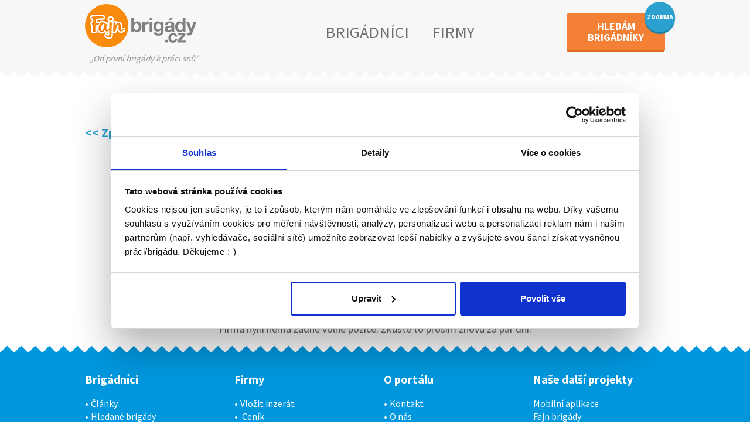

--- FILE ---
content_type: text/html; charset=UTF-8
request_url: https://www.fajn-brigady.cz/profil-firmy/94844-vbetonu-sro/
body_size: 4262
content:
<!DOCTYPE html>
<html lang="cs">
<head>
<script>
var dataLayer = dataLayer || [];
</script>
<!-- Google Tag Manager -->
<script>(function(w,d,s,l,i){w[l]=w[l]||[];w[l].push({'gtm.start':
new Date().getTime(),event:'gtm.js'});var f=d.getElementsByTagName(s)[0],
j=d.createElement(s),dl=l!='dataLayer'?'&l='+l:'';j.async=true;j.src=
'https://www.googletagmanager.com/gtm.js?id='+i+dl;f.parentNode.insertBefore(j,f);
})(window,document,'script','dataLayer','GTM-MXB2STQ');</script>
<!-- End Google Tag Manager -->
<title>Vbetonu s.r.o.: - aktuální nabídky brigád na Fajn brigady.cz</title>
<base href="https://www.fajn-brigady.cz/" />
<meta name="description" content="Profil zaměstnavatele" />
<meta name="author" content="Fajn skupina pracovních portálů s.r.o./Daniel Hrtáň" />
<meta name="keywords" content="Brigády pro studenty, brigáda" />
<meta http-equiv="content-type" content="text/html; charset=UTF-8" />
<meta name="theme-color" content="#ff7e28" />
<meta name="viewport" content="width=device-width, initial-scale=1.0, minimum-scale=1.0, maximum-scale=1.0, user-scalable=no" />
<link href="https://fonts.googleapis.com/css?family=Source+Sans+Pro:400,700,900&amp;subset=latin,latin-ext" rel="stylesheet" type="text/css" />
<meta name="google-site-verification" content="nA7IincPYfpVQUfYRN69aunIXpODpFa_tJWsPZNe4wk" />
<link rel="stylesheet" href="https://www.fajn-brigady.cz/1017/fajn-brigady.cz/www/style/style.css?1767347973" type="text/css" />
<link rel="stylesheet" href="https://www.fajn-brigady.cz/1017/fajn-brigady.cz/www/style/main2.css?1767347973" type="text/css" />
<script type="text/javascript" src="https://www.fajn-brigady.cz/1017/fajn-brigady.cz/www/js/script1.js?1767347973"></script>
<script src="https://media-fb.fajn-brigady.cz/1017/fajn-brigady.cz/media-fb/javaskripty/preklady_cs.js?1769084256"></script>
<link rel="shortcut icon" href="https://old-www.fajn-brigady.cz/img/favicon.ico" />
<script src="https://old-www.fajn-brigady.cz/js/html5shiv.js" type="text/javascript"></script>
<script src="https://old-www.fajn-brigady.cz/js/respond.js" type="text/javascript"></script>
<meta property="og:image" content="https://old-www.fajn-brigady.cz/images/facebook_picture.png" />
<link rel="canonical" href="https://www.fajn-brigady.cz/profil-firmy/94844-vbetonu-sro/">

		<script type="text/javascript">
		(function(c,l,a,r,i,t,y){
		c[a]=c[a]||function(){(c[a].q=c[a].q||[]).push(arguments)};
		t=l.createElement(r);t.async=1;t.src="https://www.clarity.ms/tag/"+i;
		y=l.getElementsByTagName(r)[0];y.parentNode.insertBefore(t,y);
		})(window, document, "clarity", "script", "i8uaak9glt");
		</script>
		</head>

<body class="profil-firmy">
<!-- Google Tag Manager (noscript) -->
<noscript><iframe src="https://www.googletagmanager.com/ns.html?id=GTM-MXB2STQ"
height="0" width="0" style="display:none;visibility:hidden"></iframe></noscript>
<!-- End Google Tag Manager (noscript) --><script>(function(d, s, id) {
        var js, fjs = d.getElementsByTagName(s)[0];
        if (d.getElementById(id)) return;
        js = d.createElement(s); js.id = id;
        js.src = "//connect.facebook.net/cs_CZ/sdk.js#xfbml=1&version=v2.5";
        fjs.parentNode.insertBefore(js, fjs);
      }(document, "script", "facebook-jssdk"));</script><div id="fb-root"></div>
<script async defer crossorigin="anonymous" src="https://connect.facebook.net/cs_CZ/sdk.js#xfbml=1&version=v11.0" nonce="UBrbqsi6"></script>
<div class="header-wrapper">
  <div class="header-top">
    <div class="container">
      <div class="row">
        <div class="col-sm-3 col-xs-6">


					            <a class="logo1" href="https://www.fajn-brigady.cz/"><img style="" class="img-responsive" src="https://old-www.fajn-brigady.cz/img/front/fb-logo.png" alt="Fajn Brigády" /></a>
					
          <p class="slogan" style="padding: 0;margin:0;position: relative;top: 10px;">&#8222;Od první brigády k práci snů"</p>


          

        </div>
        <div class="col-sm-7 hidden-xs">
                    <div class="user-type-buttons">
            <a href="https://www.fajn-brigady.cz/brigadnici.html">BRIGÁDNÍCI</a>
            <a href="https://www.fajn-brigady.cz/firmy.html">FIRMY</a>


						</div>
</div>
<div class="col-sm-2 col-xs-6">
<div class="row">
<div class="col-xs-12">

							<a class="fancybox_hledam_zamestnance btn-hledam-brigadniky pull-right box-pridat-inzerat" href="https://www.fajn-brigady.cz/hledam-brigadniky/">
								<span class="main-text">HLEDÁM<br />BRIGÁDNÍKY</span>
								<span class="bubble">ZDARMA</span>
							</a>




            </div>
          </div>
        </div>

      </div>
    </div>
  </div>
</div>

<script>
$(".fancybox_hledam_zamestnance").fancybox({
	type : "iframe",
	iframe : {
		css : {
			width : "800px",

		},

	},       
	smallBtn : true,
	clickSlide: false, 
	touch: false,        
	buttons : []      
});
</script>	    <!-- MODAL ZASILANI BRIGAD -->
    <div class="modal fade modal-mobilni-aplikace" tabindex="-1" role="dialog" id="modal-mobilni-aplikace">
        <div class="modal-dialog dialog700" role="document">
            <div class="modal-content">

                <button type="button" class="modal-close modal-close-bottom" data-dismiss="modal" aria-label="Close"><i class="icon-cross" aria-hidden="true"></i></button>


                <div class="modal-body">

                <div class="container content-container mobilni-aplikace">

    
    
    <div class="row">
      <table>
        <tr>
          <td>
          <img class="mob-chlapik" src="https://old-www.fajn-brigady.cz/img/mob-chlapik.png">
          </td>
          <td>
            <img class="mob-bublina" src="https://old-www.fajn-brigady.cz/img/mob-bublina.png">  
            <img class="mob-bublina-mob" style="position: relative; left: -30px; top: -20px;" src="https://old-www.fajn-brigady.cz/img/mob-bublina-banner.png">
            <a href="https://play.google.com/store/apps/details?id=reinto.fajnbrigdy"><img class="mob-button" src="https://old-www.fajn-brigady.cz/img/mob-button.png"></a>
            <p class="druha-mob">ios verze v přípravě</p>            
          </td>
        </tr>                                               
       </table> 
    </div>
            
    <div class="kontainer-spodni" >
            

      <p>&nbsp;</p>
      <div style="margin-top: 3px;height: 30px;padding-left: 20px;padding-right: 20px;background: #84f834; color: black;float: left;font-size: 18px; font-family: 'Source Sans Pro'; font-weight: bold;">zdarma</div>
    </div>

</div>

                </div><!--/modal-body-->
     
            </div><!-- /.modal-content -->
        </div><!-- /.modal-dialog -->
    </div><!-- /.modal --><div class="jumb-wrap container"><a href="javascript:history.back()" class="jump-back1 text-blue">&lt;&lt; Zpět</a></div>
  
<div class="container company-profile">
  <div class="clearfix">
    <h1 class="pull-left col-sm-8 padding0"><span>Vbetonu s.r.o.</span></h1>

    
  </div>
  
    <h2>Popis firmy</h2> 
  <p>Vbetonu s.r.o. - výroba betonových dekorací

Place store Praha - obchod s českou a slovenskou designovou handmade tvorbou</p>
    
  <h2>Adresa firmy</h2>
  

  <table>
                <tr><td>IČO</td><td>10985735</td></tr>    
  </table>

  <h2>Aktuální brigády</h2>

      <div class="row volne-pozice" id="pozice">               
            
        
                    <p style="text-align: center">Firma nyní nemá žádné volné pozice. Zkuste to prosím znovu za pár dní.</p>
                         
    </div>


</div><!--/container--><div class="footer">

  <div class="container">
    <div class="row">


		<div class="col-sm-3 col-xs-6"><h4>Brigádníci</h4><ul class="list-unstyled"><li><a href="https://www.fajn-brigady.cz/clanky.html">Články</a></li>
<li><a href="https://www.fajn-brigady.cz/hledane-brigady/">Hledané brigády</a></li>
</ul></div>
      <div class="col-sm-3 col-xs-6">
<h4>Firmy</h4>
<ul class="list-unstyled">
<li><a class="box-pridat-inzerat" href="https://www.fajnsprava.cz/muj-ucet.html">Vložit inzerát</a></li>
          	<li class="hidden-xs">
							<a target="_blank" href="https://www.fajnsprava.cz/objednavky/pridat/cenik/">
								Ceník							</a>
						</li>
					
					<li class="visible-xs">
<a target="_blank" href="https://www.fajnsprava.cz/objednavky/pridat/cenik/">
Ceník</a>
</li>


					          	<li><a target="_blank" href="https://www.fajnsprava.cz/nase-sluzby.html">Propagace</a></li>
					
					</ul></div>
      <div class="clearfix visible-xs"></div>
        <div class="col-sm-3 col-xs-6">
          					<h4>O portálu</h4>
          <ul class="list-unstyled">
            <li><a href="https://www.fajn-brigady.cz/kontakt.html">Kontakt</a></li>
<li><a href="https://www.fajn-brigady.cz/o-nas.html">O nás</a></li>
<li><a href="https://www.fajn-brigady.cz/osobni-udaje-ochrana.html">Podmínky</a></li>
<li><a href="https://www.fajnsprava.cz/gdpr-podminky.html?gdpr[id]=22">Upravit předvolby cookies</a></li>
<li><a href="https://www.fajnsprava.cz/stranky/polozka/statistiky-pro-media/">Statistiky pro média</a></li>
<li><a href="https://www.fajnsprava.cz/nabidky-na-vas-web-verejne.html">Nabídky na web</a></li>
<li><a href="https://www.fajnsprava.cz/gdpr/polozka?gdpr[id]=19">Zásady ochrany osobních údajů</a></li>
          </ul>
        </div>

        <div class="col-sm-3 col-xs-6">

					<h4>Naše další projekty</h4>
Mobilní aplikace<br /><a target="_blank" href="https://www.fajn-brigady.cz/aplikace/">Fajn brigády</a><br /><br>
Nabídka práce z celé ČR <a target="_blank" href="https://www.inwork.cz/">INwork.cz</a><br><br>Mobilní aplikace <br><a target="_blank" class="" href="https://www.fajn-prace.cz/">Fajn práce</a><br><br>
Nabídka brigád po celé SR<br><a target="_blank" class="" href="https://www.fajn-brigady.sk/">Fajn-brigady.sk</a><br><br>
<div class="clearfix"></div>
<div class="socials inline-block">
<a target="_blank" href="https://www.facebook.com/pages/wwwfajn-brigadycz/129206663773348"><img style="width: 28px;" src="https://media.fajnsprava.cz/fajnbrigady/img/fcb-icon.png"></a>
<a target="_blank" href="https://www.instagram.com/fajnbrigady/" class="socicon-instagram">
<img style="width: 27px;margin-top: -14px;margin-left:10px; " src="https://media.fajnsprava.cz/fajnbrigady/img/instagram-icon.png">
</a>
<a target="_blank" href="https://twitter.com/fajnbrigady">
<img style="width: 27px;margin-top: -14px;margin-left:-10px;" src="https://media-fb.fajn-brigady.cz/1017/fajn-brigady.cz/media-fb/img/x.png">
</a>
<a target="_blank" href="https://www.linkedin.com/company/fajn-brig%C3%A1dy/">
<img style="width: 27px;margin-top: -14px;margin-left:-10px;" src="https://media-fb.fajn-brigady.cz/1017/fajn-brigady.cz/media-fb/img/linkedin-icon.png">
</a>
</div>
</div>
</div>
</div>
</div>
<div class="bottom-info">
<div class="container">
<div class="row">
<div class="col-sm-3 col-xs-6">
Provozovatel portálu<br>
Fajn skupina pracovních portálů s.r.o.<br>
<p>Janová 216 <br>755 01</p><br class="visible-xs">
<span class="visible-xs">755 01</span>
</div>
<div class="col-sm-3 col-xs-6 hidden-xs">
755 01<br>
IČ: 28661141<br>
DIČ: CZ28661141
</div>
<div class="col-sm-3 col-xs-6">
© Copyright 2026<br>
Fajn-brigady.cz - denně aktuální<br class="visible-md visible-lg">
nabídka brigád z celé ČR i zahraničí</div>
<div class="col-sm-3 col-xs-6 hidden-xs"></div>
</div>
</div>
</div>
<script type="text/javascript">
<!--//--><![CDATA[//><!--

	var pocet_zobrazeni = "";

if (pocet_zobrazeni == 1){
	var gemius_identifier = 'IDENTIFIER';
	var gemius_init_timeout = 10000;
}

var pp_gemius_identifier = '.AtAt.f0K11a0Vakksxq.dVp7_aZwQOi5b5A2oSv__v.07';
function gemius_pending(i) { window[i] = window[i] || function() {var x = window[i+'_pdata'] = window[i+'_pdata'] || []; x[x.length]=arguments;};};
gemius_pending('gemius_hit'); gemius_pending('gemius_event'); gemius_pending('gemius_init'); gemius_pending('pp_gemius_hit'); gemius_pending('pp_gemius_event'); gemius_pending('pp_gemius_init');
(function(d,t) {try {var gt=d.createElement(t),s=d.getElementsByTagName(t)[0],l='http'+((location.protocol=='https:')?'s':''); gt.setAttribute('async','async');
gt.setAttribute('defer','defer'); gt.src=l+'://spir.hit.gemius.pl/xgemius.js'; s.parentNode.insertBefore(gt,s);} catch (e) {}})(document,'script');
//--><!]]>
</script>
</body>
</html>